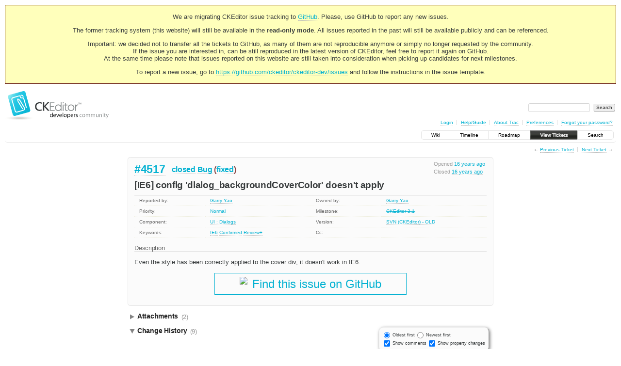

--- FILE ---
content_type: application/javascript
request_url: https://dev.ckeditor.com/chrome/common/js/threaded_comments.js
body_size: 1935
content:
/* Threaded ticket comments
   ========================

   See the #prefs form in ticket.html.

   We have three mutually exclusive orders, 'newest' first, 'oldest'
   first and 'threaded'.  In addition, changes without comments can be
   filtered out.

   When switching to 'threaded', the changes without comments must be
   shown again as they can also have a follow-up. After appending
   eventual children, they must be hidden again and `:has(.comment)`
   will now take into account the threaded comments in
   children. Likewise, when switching away from 'threaded' to a linear
   order, the changes without comments need to be hidden again.
 */
jQuery(document).ready(function($){
  var comments = null;
  var order = null;
  var form = $("#prefs");
  var comment_controls_always_visible = false;
  var $trac_comments_order = form.find("input[name='trac-comments-order']");

  // "Show property changes" control
  var $show_prop_changes = $("#trac-show-property-changes-toggle");
  var applyShowPropertyChanges = function() {
    if ($show_prop_changes.is(':checked')) {
      // Simply show all
      $("div.change .changes").show();
      $("div.change").show();
    } else {
      // Hide the property changes, except for new changes, and attachments
      $("div.change:not(.trac-new):not(:has(.trac-field-attachment)) .changes").hide();
      // And only hide completely the changes which are not new, have no attachments and no comments
      $("div.change:not(.trac-new):not(:has(.trac-field-attachment)):not(:has(.comment))").hide();
    }
    changeCommentControlsVisibility();
  };

  // "Show comments" control
  var $show_comments = $("#trac-show-comments-toggle");
  var applyShowComments = function () {
    if ($show_comments.is(':checked'))
      $("#changelog .comment, #changelog .trac-lastedit").show();
    else
      $("#changelog .comment, #changelog .trac-lastedit").hide();
    changeCommentControlsVisibility();
  };

  // When neither the comments nor the change properties are visible,
  // it's hard to reach the change controls, so we make them always visible.
  var changeCommentControlsVisibility = function() {
    if (!$show_prop_changes.is(':checked') && !$show_comments.is(':checked')) {
      comment_controls_always_visible = true;
      $(".trac-ticket-buttons").css("visibility", "visible");
    } else if (comment_controls_always_visible) {
      comment_controls_always_visible = false;
      $(".trac-ticket-buttons").css("visibility", "hidden");
    }
  };

  // Only show the inline buttons for a change when hovered; note that
  // we have to cope with threaded comment mode, in which the
  // div.change are nested.
  $("#changelog").on("mouseenter mouseleave", "div.change", function(event) {
    if (comment_controls_always_visible)
      return;
    var enter = event.type == "mouseenter";
    $(".trac-ticket-buttons", $(this)).first().css("visibility",
                                                   enter ? "visible" : "hidden");
    $(this).parents("div.change").first()
      .find(".trac-ticket-buttons:first").css("visibility",
                                              enter ? "hidden" : "visible");
    if (enter)
      event.stopPropagation();
  });

  // "Oldest first", "Newest first", and "Threaded", the comments order controls
  window.applyCommentsOrder = function(new_order) {
    $trac_comments_order.val([new_order]);
    applyOrder(new_order);
  }
  var applyOrder = function(new_order) {
    applyShowPropertyChanges();
    applyShowComments();
    order = new_order;
    if (order == 'newest') {
      var $changelog = $("#changelog");
      $changelog.addClass("trac-most-recent-first");
      $changelog.append($("div.change").get().reverse());
    } else if (order == 'threaded') {
      comments = $("div.change");
      $(".trac-in-reply-to, .trac-follow-ups", comments).hide();
      comments.each(function() {
        var children = $("a.follow-up", this).map(function() {
          var cnum = $(this).attr("href").replace('#comment:', '');
          return $('[id^="trac-change-' + cnum + '-"]').get(0);
        });
        if (children.length) {
          var ul = $('<ul class="children"></ul>').appendTo(this);
          children.appendTo(ul).wrap('<li class="child">');
        }
      });
    }
    if (order !== 'newest')
      $("#changelog").removeClass("trac-most-recent-first");
  };
  var unapplyOrder = function() {
    if (order == 'newest') {
      $("#changelog").append($("div.change").get().reverse());
    } else if (order == 'threaded') {
      if (comments.length) {
        $(".trac-in-reply-to, .trac-follow-ups", comments).show();
        var $changelog = $("#changelog");
        $changelog.append(comments);
        $("ul.children", $changelog).remove();
      }
    }
  };

  // Only propose "Threaded" if there are replies
  if ($("a.follow-up").length)
    $('#trac-threaded-toggle').show();
  else if (comments_prefs.comments_order == 'threaded')
    comments_prefs.comments_order = 'oldest';

  // Helper for saving preferences in user's session
  var savePrefs = function(key, value) {
    var data = {
      save_prefs: true,
      __FORM_TOKEN: form_token
    };
    data[key] = value;
    $.ajax({ url: form.attr('action'), type: 'POST', data: data, dataType: 'text' });
  };

  // Set "Show property changes" preference to the radio button
  $show_prop_changes.prop('checked', comments_prefs.show_prop_changes == 'true');
  $show_prop_changes.click(function() {
    applyShowPropertyChanges();
    savePrefs('ticket_show_prop_changes', $show_prop_changes.is(':checked'));
  });

  // Set "Show comments" preference to the radio button
  $show_comments.prop('checked', comments_prefs.show_comments == 'true');
  $show_comments.click(function () {
    applyShowComments();
    savePrefs('ticket_show_comments', $show_comments.is(':checked'));
  });

  // Apply comments order and "Show" preferences
  applyCommentsOrder(comments_prefs.comments_order);
  $trac_comments_order.change(function() {
    unapplyOrder();
    applyOrder($trac_comments_order.filter(":checked").val());
    savePrefs('ticket_comments_order', order);
  });
});
